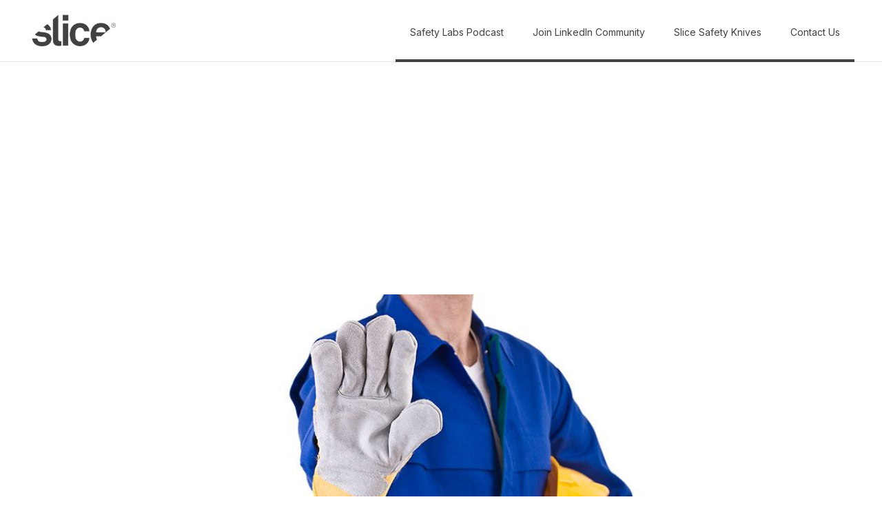

--- FILE ---
content_type: text/html
request_url: https://blog.sliceproducts.com/blog/hand-safety-tips
body_size: 7669
content:
<!DOCTYPE html><!-- Last Published: Wed Jul 09 2025 06:59:40 GMT+0000 (Coordinated Universal Time) --><html data-wf-domain="blog.sliceproducts.com" data-wf-page="63a1b781691d24354b949f2e" data-wf-site="63a1b781691d24d41f949f21" data-wf-collection="63a1b781691d2405f1949f39" data-wf-item-slug="hand-safety-tips"><head><meta charset="utf-8"/><title>Slice Blog</title><meta content="width=device-width, initial-scale=1" name="viewport"/><link href="https://cdn.prod.website-files.com/63a1b781691d24d41f949f21/css/blog-sliceproducts.webflow.shared.8074c0929.min.css" rel="stylesheet" type="text/css"/><link href="https://fonts.googleapis.com" rel="preconnect"/><link href="https://fonts.gstatic.com" rel="preconnect" crossorigin="anonymous"/><script src="https://ajax.googleapis.com/ajax/libs/webfont/1.6.26/webfont.js" type="text/javascript"></script><script type="text/javascript">WebFont.load({  google: {    families: ["Tenor Sans:regular","Source Serif Pro:regular,700","Libre Franklin:regular,600","Inter:100,200,300,regular,500,600"]  }});</script><script type="text/javascript">!function(o,c){var n=c.documentElement,t=" w-mod-";n.className+=t+"js",("ontouchstart"in o||o.DocumentTouch&&c instanceof DocumentTouch)&&(n.className+=t+"touch")}(window,document);</script><link href="https://cdn.prod.website-files.com/63a1b781691d24d41f949f21/6453ea9c3b08b62e842d6c82_32x32.png" rel="shortcut icon" type="image/x-icon"/><link href="https://cdn.prod.website-files.com/63a1b781691d24d41f949f21/6453eaa2397c3c8f950a83b4_256x256.png" rel="apple-touch-icon"/><style>
  body {
  -moz-font-feature-settings: "liga" on;
  -moz-osx-font-smoothing: grayscale;
  -webkit-font-smoothing: antialiased;
  font-feature-settings: "liga" on;
  text-rendering: optimizeLegibility;
}
</style>
<script async src="https://pagead2.googlesyndication.com/pagead/js/adsbygoogle.js?client=ca-pub-1335775269991806"
     crossorigin="anonymous"></script>

<!-- Google Tag Manager -->
<script>(function(w,d,s,l,i){w[l]=w[l]||[];w[l].push({'gtm.start':
new Date().getTime(),event:'gtm.js'});var f=d.getElementsByTagName(s)[0],
j=d.createElement(s),dl=l!='dataLayer'?'&l='+l:'';j.async=true;j.src=
'https://www.googletagmanager.com/gtm.js?id='+i+dl;f.parentNode.insertBefore(j,f);
})(window,document,'script','dataLayer','GTM-K798XM');</script>
<!-- End Google Tag Manager --></head><body class="body-2"><div class="w-embed w-iframe"><!-- Google Tag Manager (noscript) -->
<noscript><iframe src="https://www.googletagmanager.com/ns.html?id=GTM-K798XM"
height="0" width="0" style="display:none;visibility:hidden"></iframe></noscript>
<!-- End Google Tag Manager (noscript) --></div><div data-collapse="medium" data-animation="default" data-duration="400" data-easing="ease" data-easing2="ease" role="banner" class="navigation w-nav"><div class="navigation-container"><a href="/" class="logo w-inline-block"><img src="https://cdn.prod.website-files.com/63a1b781691d24d41f949f21/63abf62b5bfef4516d950672_logo_Slice.jpeg" width="130" alt="" class="image-logo"/></a><nav role="navigation" class="nav-menu w-nav-menu"><a href="http://safetylabs.sliceproducts.com/" target="_blank" class="navigation-link w-inline-block"><div class="navigation-link-text">Safety Labs Podcast</div><div class="navigation-hover"></div></a><a href="https://www.linkedin.com/company/sliceinc/posts/" target="_blank" class="navigation-link w-inline-block"><div class="navigation-link-text">Join LinkedIn Community</div><div class="navigation-hover"></div></a><a href="https://www.sliceproducts.com/pages/for-workplace" class="navigation-link w-inline-block"><div class="navigation-link-text">Slice Safety Knives</div><div class="navigation-hover"></div></a><a href="https://www.sliceproducts.com/pages/contact-us" target="_blank" class="navigation-link w-inline-block"><div class="navigation-link-text">Contact Us</div><div class="navigation-hover"></div></a></nav><div class="menu-button w-nav-button"><div class="icon-2 w-icon-nav-menu"></div></div></div></div><div class="title-section"><div data-w-id="c8f0aa1d-e0ec-8d59-bb5a-ab5abae6eecd" style="-webkit-transform:translate3d(0, 30PX, 0) scale3d(1, 1, 1) rotateX(0) rotateY(0) rotateZ(0) skew(0, 0);-moz-transform:translate3d(0, 30PX, 0) scale3d(1, 1, 1) rotateX(0) rotateY(0) rotateZ(0) skew(0, 0);-ms-transform:translate3d(0, 30PX, 0) scale3d(1, 1, 1) rotateX(0) rotateY(0) rotateZ(0) skew(0, 0);transform:translate3d(0, 30PX, 0) scale3d(1, 1, 1) rotateX(0) rotateY(0) rotateZ(0) skew(0, 0);opacity:0" class="container cc-center"><div class="text-container"><a href="/category/safety-tips" class="section-title-text w-inline-block"><div class="post-category-text">Safety Tips</div></a><h1 class="h1">Hand Safety Tips: Sweat the Small Stuff, Stop Big Pains</h1><div class="post-author-text cc-center"><div style="background-image:none" class="author-image-wrapper"></div><a href="/team-members/team-slice" class="post-author">Team Slice</a><div class="date-separator">|</div><div class="date">December 8, 2016</div></div></div></div></div><div class="post-image"><div class="container cc-post-image"><img alt="" src="https://cdn.prod.website-files.com/63a1b781691d242ccc949f38/63bd479857c17373f02f1918_hand-safety-tips.jpg" sizes="(max-width: 479px) 100vw, (max-width: 991px) 698.5px, 700px" srcset="https://cdn.prod.website-files.com/63a1b781691d242ccc949f38/63bd479857c17373f02f1918_hand-safety-tips-p-500.jpg 500w, https://cdn.prod.website-files.com/63a1b781691d242ccc949f38/63bd479857c17373f02f1918_hand-safety-tips.jpg 680w" class="image"/></div></div><aside class="post-content"><div class="rich-text w-richtext"><p>When employees think about hand safety on the work floor, they pay the most attention to big accidents. Losing a finger or getting their hand stuck in a machine does sound awful, but these mishaps are not nearly as common as the small, everyday injuries that can sideline a worker for weeks. In fact, hands are often involved in the <a href="/avoid-these-three-most-common-workplace-injuries">three most common workplace injuries</a>. Use these seven hand safety tips to remind your employees how comparatively minor injuries to the hands from cuts and punctures, falls and repetitive-use issues can add up to lost work time—not to mention frustrations in the rest of their lives.</p><h2>Hand Tool Safety Tips: Push the Common Sense Message</h2><p>Many cuts, lacerations and punctures come not from big machinery but from mishandling simple hand tools or moving too fast between tasks without considering how to stay safe. In addition to providing them with a <a href="/hand-tool-safety-a-handy-see-what-we-did-there-guide">handy guide for hand tool safety</a>, sharing tips like these reminds employees to pay attention to how everyday actions can prevent irritating injuries.</p><h3>1. Wear Proper Gloves, Even While Using Hand Tools</h3><p>Everyone knows this, and you&#x27;d think by now they&#x27;d all remember. But, <a href="https://www.osha.gov/pls/oshaweb/owadisp.show_document?p_table=PREAMBLES&amp;p_id=1021" target="_blank">according to OSHA</a>, 70 percent of people who had hand injuries weren&#x27;t wearing gloves, which means the message bears repeating. For instance, some employees may find gloves cumbersome while using hand tools. The right gloves allow for dexterity and solve their handling needs.</p><h3>2. Use the Right Tools the Right Way</h3><p>Box cutters, for example, are notorious for cutting hands when people leave the blades open or extend them too far. Likewise, screwdrivers make terrible box cutters. Encourage employees to choose safety over what they might deem as efficiency, because nobody is efficient from the emergency room. These <a href="https://www.osha.gov/Publications/osha3080.html" target="_blank">OSHA hand safety tips</a> include guidelines for using tools correctly and choosing the right one for the work at hand (get it?).</p><h3>3. Clean Up Correctly</h3><p>Maybe it stems from brushing away eraser shavings in school, but many of us use our bare hands to sweep away dust, shavings and other debris. Make sure employees use a broom or sweeper to get rid of detritus in their work area. This avoids cuts and splinters that can lead to infection.</p><h2>Catch Me, I&#x27;m Falling</h2><figure class="w-richtext-align-center w-richtext-figure-type-image"><div><img src="https://cdn.prod.website-files.com/63a1b781691d242ccc949f38/63bd483baf8fa129d3ab4276_hand-safety-tips-sweat-the-small-stuff-stop-big-pains.jpeg" alt="hand-safety-tips-sweat-the-small-stuff-stop-big-pains.jpg" loading="lazy"/></div></figure><p>Usually, we associate slips and falls with spinal injuries, back pain or broken bones. But falling incorrectly can lead to sprained wrists and other complications that make working with the hands difficult. These hand safety tips extend to safeguarding against shoulder and other arm injuries, too.</p><h3>4. Learn How to Fall</h3><p>Trips and falls tend to propel people forward. Natural instinct tries to break a fall like that with the hands, which can harm wrists and tear a rotator cuff in the process. Just like when we were younger and learned to roll through a fall, sometimes employees need a safe way to learn to fall down. Consider bringing in a doctor or physical therapist to train your employees in safe falls. This practice triggers natural muscle memory so that future tumbles protect delicate hands.</p><h3>5. Avoid Slips and Falls</h3><p>The best way to stop falling-related injuries is to prevent falling in the first place. This requires vigilance from employees, from how they maintain their work spaces to the attention they pay to their surroundings on the floor. Frequent check-ins from supervisors can help. Staff holding each other accountable is even better, thanks to the power of peer influence. Videos jump-start such conversations. This teaser for a long-format video about general workplace trips, slips and falls offers one of hundreds of options for you to purchase media for your safety collection.</p><figure style="padding-bottom:33.75%" class="w-richtext-align-center w-richtext-figure-type-video"><div><iframe src="//www.youtube.com/embed/0aeQNL8Y4yA" allowfullscreen="allowfullscreen" frameborder="0"></iframe></div></figure><p> </p><h2>Play It Again, Sam: Repetitive Use Injuries</h2><p>Although some people relate repetitive stress issues to office work, line workers are also susceptible to repetitive-use or cumulative-trauma injuries. Carpal tunnel syndrome and Raynaud&#x27;s syndrome are two common hand issues that arise from repeating the same motions over and over throughout the day. This <a href="http://www.ct.gov/dph/lib/dph/environmental_health/eoha/pdf/manufacturing_ctds_fact_sheet.pdf" target="_blank">primer about cumulative trauma in manufacturing</a> explains the various safety risks in more detail, but here are a few hand safety tips that focus on avoiding the everyday actions that trigger repetitive-use pain.</p><h3>6. Take a Break</h3><p>Everyone wants to do a good job, and output is always important. But employees need frequent rest moments to stretch and bend in different directions. Work with managers to develop a way for workers to pause and take care of their bodies without affecting down-line activities too much.</p><h3>7. Location, Location, Location</h3><p>Each workstation needs its own ergonomic layout that is effective for the height, weight and flexibility of the person using it. The placement of tools and levers for a six-foot-tall, burly man, for example, would mean lots of extra reaching and odd angles for a slender, five-foot-six guy. Similarly, asking that burly man to maneuver effectively in a tight space that a smaller person occupies on another shift is a surefire way for him to develop hand, neck and back troubles. Work with a human factors expert to customize your work spaces.</p><p>Once you prompt employees with these little hand safety tips, most remember to pay attention to the details that keep them safe. Keep reminding them. Their future, and the company&#x27;s, is in their hands.</p><p>‍</p></div><div class="post-content-wrapper"></div><div class="w-embed w-iframe"><!-- Google Tag Manager (noscript) -->
<noscript><iframe src="https://www.googletagmanager.com/ns.html?id=GTM-K798XM"
height="0" width="0" style="display:none;visibility:hidden"></iframe></noscript>
<!-- End Google Tag Manager (noscript) --></div></aside><div class="separator"><div class="separator-container"><div class="line-color"></div></div></div><div class="latest-posts"><div class="container"><div class="section-title-text">Latest POSTS</div><div class="posts-wrapper"><div class="posts-collection-list-wrapper w-dyn-list"><div role="list" class="posts-collection-list w-dyn-items w-row"><div role="listitem" class="_2-collection-item w-dyn-item w-col w-col-6"><a href="/blog/power-of-listening-in-safety" class="posts-image w-inline-block"><img alt="Power of Safety" src="https://cdn.prod.website-files.com/63a1b781691d242ccc949f38/63aad109b59544021f6cee29_The%2520Power%2520of%2520Listening%2520in%2520Safety.webp" sizes="(max-width: 479px) 100vw, (max-width: 767px) 92vw, 46vw" srcset="https://cdn.prod.website-files.com/63a1b781691d242ccc949f38/63aad109b59544021f6cee29_The%2520Power%2520of%2520Listening%2520in%2520Safety-p-500.webp 500w, https://cdn.prod.website-files.com/63a1b781691d242ccc949f38/63aad109b59544021f6cee29_The%2520Power%2520of%2520Listening%2520in%2520Safety-p-800.webp 800w, https://cdn.prod.website-files.com/63a1b781691d242ccc949f38/63aad109b59544021f6cee29_The%2520Power%2520of%2520Listening%2520in%2520Safety.webp 1020w"/></a><div class="post-info-text"><a href="/category/safety-tips" class="category-link">Safety Tips</a><a href="/blog/power-of-listening-in-safety" class="post-title w-inline-block"><h2 class="h3">The Power of Listening in Safety</h2></a><div class="post-author-text cc-small-thumbnail"><div class="post-author cc-top-margin">By</div><a href="/team-members/team-slice" class="post-author">Team Slice</a></div></div></div><div role="listitem" class="_2-collection-item w-dyn-item w-col w-col-6"><a href="/blog/short-safety-talks" class="posts-image w-inline-block"><img alt="Power of Safety" src="https://cdn.prod.website-files.com/63a1b781691d242ccc949f38/63aae38f90b0ca358ee4a651_Short_Safety_Talks.webp" sizes="(max-width: 479px) 100vw, (max-width: 767px) 92vw, 46vw" srcset="https://cdn.prod.website-files.com/63a1b781691d242ccc949f38/63aae38f90b0ca358ee4a651_Short_Safety_Talks-p-500.webp 500w, https://cdn.prod.website-files.com/63a1b781691d242ccc949f38/63aae38f90b0ca358ee4a651_Short_Safety_Talks-p-800.webp 800w, https://cdn.prod.website-files.com/63a1b781691d242ccc949f38/63aae38f90b0ca358ee4a651_Short_Safety_Talks.webp 1020w"/></a><div class="post-info-text"><a href="/category/safety-tips" class="category-link">Safety Tips</a><a href="/blog/short-safety-talks" class="post-title w-inline-block"><h2 class="h3">Short Safety Talks: Tips and Ideas to Improve Your Presentations</h2></a><div class="post-author-text cc-small-thumbnail"><div class="post-author cc-top-margin">By</div><a href="/team-members/team-slice" class="post-author">Team Slice</a></div></div></div></div></div></div></div></div><div class="footer"><div class="container-footer"><div class="footer-newsletter"><div class="footer-title-text">Subscribe to Blog</div><div class="form-block w-form"><form id="email-form" name="email-form" data-name="Email Form" method="get" class="form" data-wf-page-id="63a1b781691d24354b949f2e" data-wf-element-id="190e697a-0bc0-0823-8fe0-3b7d324eaad1"><input class="text-field w-input" maxlength="256" name="Email-3" data-name="Email 3" placeholder="Email address" type="email" id="Email-3" required=""/><input type="submit" data-wait="Please wait..." class="submit-button w-button" value="Subscribe"/></form><div class="w-form-done"><div>Thank you! Your submission has been received!</div></div><div class="w-form-fail"><div>Oops! Something went wrong while submitting the form.</div></div></div></div><div class="separator-footer"></div><div class="top-section"><div class="div-block-2"><div class="footer-title-text-podcast">Listen to Latest Episode of Safety Labs Podcast</div><div class="html-embed-2 w-embed w-iframe"><iframe width="100%" height="180" frameborder="no" scrolling="no" seamless src="https://share.transistor.fm/e/safety-labs-by-slice/latest"></iframe></div></div></div><div class="separator-footer"></div><div class="container"><div class="bottom"><div class="bottom-1"><div data-delay="0" data-hover="false" class="dropdown w-dropdown"><div class="dropdown-toggle w-dropdown-toggle"><div class="icon w-icon-dropdown-toggle"></div><div>Category</div></div><nav class="dropdown-list w-dropdown-list"><div class="w-dyn-list"><div role="list" class="w-dyn-items"><div role="listitem" class="dropdown-link w-dyn-item"><a href="/category/hand-safety" class="dropdown-link-text">Hand Safety</a></div><div role="listitem" class="dropdown-link w-dyn-item"><a href="/category/safety-training" class="dropdown-link-text">Safety Training</a></div><div role="listitem" class="dropdown-link w-dyn-item"><a href="/category/warehouse-safety" class="dropdown-link-text">Warehouse Safety</a></div><div role="listitem" class="dropdown-link w-dyn-item"><a href="/category/workplace-risk" class="dropdown-link-text">Workplace Risk</a></div><div role="listitem" class="dropdown-link w-dyn-item"><a href="/category/ppe" class="dropdown-link-text">PPE</a></div><div role="listitem" class="dropdown-link w-dyn-item"><a href="/category/safety-regulations" class="dropdown-link-text">Safety Regulations</a></div><div role="listitem" class="dropdown-link w-dyn-item"><a href="/category/safety-culture" class="dropdown-link-text">Safety Culture</a></div><div role="listitem" class="dropdown-link w-dyn-item"><a href="/category/safety-tools-and-equipment" class="dropdown-link-text">Safety Tools and Equipment</a></div><div role="listitem" class="dropdown-link w-dyn-item"><a href="/category/safety-tips" class="dropdown-link-text">Safety Tips</a></div></div></div></nav></div><div class="footer-categories"><div class="footer-title-text">Blog Categories</div><div class="footer-links-container cc-categories"><div class="w-dyn-list"><div role="list" class="collection-list w-dyn-items"><div role="listitem" class="footer-collection-item w-dyn-item"><a href="/tags/stencils" class="link-footer">Stencils</a></div><div role="listitem" class="footer-collection-item w-dyn-item"><a href="/tags/crafting-with-kids" class="link-footer">Crafting with Kids</a></div><div role="listitem" class="footer-collection-item w-dyn-item"><a href="/tags/slice-at-school" class="link-footer">Slice at School</a></div><div role="listitem" class="footer-collection-item w-dyn-item"><a href="/tags/household" class="link-footer">Household</a></div><div role="listitem" class="footer-collection-item w-dyn-item"><a href="/tags/scratchboard-art" class="link-footer">Scratchboard Art</a></div><div role="listitem" class="footer-collection-item w-dyn-item"><a href="/tags/scrapbooking" class="link-footer">Scrapbooking</a></div><div role="listitem" class="footer-collection-item w-dyn-item"><a href="/tags/buzz-and-reviews" class="link-footer">Buzz and Reviews</a></div><div role="listitem" class="footer-collection-item w-dyn-item"><a href="/tags/craft-tools" class="link-footer">Craft Tools</a></div><div role="listitem" class="footer-collection-item w-dyn-item"><a href="/tags/paper-crafts" class="link-footer">Paper Crafts</a></div><div role="listitem" class="footer-collection-item w-dyn-item"><a href="/tags/laboratory-safety" class="link-footer">Laboratory Safety</a></div><div role="listitem" class="footer-collection-item w-dyn-item"><a href="/tags/ergonomics" class="link-footer">Ergonomics</a></div><div role="listitem" class="footer-collection-item w-dyn-item"><a href="/tags/safety-regulations" class="link-footer">Safety Regulations</a></div><div role="listitem" class="footer-collection-item w-dyn-item"><a href="/tags/hand-safety" class="link-footer">Hand Safety</a></div><div role="listitem" class="footer-collection-item w-dyn-item"><a href="/tags/workplace-risk" class="link-footer">Workplace Risk</a></div><div role="listitem" class="footer-collection-item w-dyn-item"><a href="/tags/safety-tools-and-equipment" class="link-footer">Safety Tools and Equipment</a></div><div role="listitem" class="footer-collection-item w-dyn-item"><a href="/tags/ppe" class="link-footer">PPE</a></div><div role="listitem" class="footer-collection-item w-dyn-item"><a href="/tags/warehouse-safety" class="link-footer">Warehouse Safety</a></div><div role="listitem" class="footer-collection-item w-dyn-item"><a href="/tags/safety-culture" class="link-footer">Safety Culture</a></div><div role="listitem" class="footer-collection-item w-dyn-item"><a href="/tags/safety-training" class="link-footer">Safety Training </a></div><div role="listitem" class="footer-collection-item w-dyn-item"><a href="/tags/safety-tips" class="link-footer">Safety Tips</a></div><div role="listitem" class="footer-collection-item w-dyn-item"><a href="/tags/featured" class="link-footer">Featured</a></div></div></div></div></div></div></div></div><div class="separator-footer"></div><div class="container"><div class="bottom"><div class="bottom-2"><div class="footer-links-container"><div class="footer-links"><div class="footer-title-text">Resources</div><div class="footer-links-inner"><a href="/box-cutter-safety-101" class="nav-link white">Poster: Box Cutter Safety 101</a><a href="/the-top-3-things-to-reduce-cut-injuries" class="nav-link white">The Top 3 Things to Reduce Cut Injuries</a><a href="/safety-moment" class="nav-link white">Pro Tips For Powerful Safety Moments</a><a href="/hand-safety-toolbox-talk" class="nav-link white">Download: Hand Safety Toolbox Talk</a></div></div><div class="footer-links"><div class="footer-title-text">Information</div><div class="footer-links-inner"><a href="https://www.sliceproducts.com/pages/about" class="nav-link white">About Slice</a><a href="https://www.sliceproducts.com/pages/contact-us" class="nav-link white">Contact Us</a></div></div><div class="footer-links"><div class="footer-title-text">follow us</div><div class="footer-links-inner"><a href="https://www.linkedin.com/company/sliceinc/" target="_blank" class="nav-link white">LinkedIn</a><a href="https://www.tiktok.com/@safetylabs" target="_blank" class="nav-link white">TikTok</a></div></div></div></div></div></div><div class="container"><div class="footer-logo"><a href="https://www.sliceproducts.com/" target="_blank" class="logo cc-footer w-inline-block"><img src="https://cdn.prod.website-files.com/63a1b781691d24d41f949f21/6401e4f428960a2ac9e3e87f_slicewhite_90x.webp" width="100" alt="" class="image-logo"/></a></div></div><div class="container"><div class="footer-legal-block"><a href="https://www.sliceproducts.com/pages/privacy-policy" target="_blank" class="footer-legal-link w-inline-block">Privacy Policy</a><a href="https://www.sliceproducts.com/pages/terms-of-service" target="_blank" class="footer-legal-link w-inline-block">Terms of Service</a></div><div class="footer-copyright">© 2023 Slice. U.S. &amp; foreign patents &amp; patents pending.</div></div></div></div><script src="https://d3e54v103j8qbb.cloudfront.net/js/jquery-3.5.1.min.dc5e7f18c8.js?site=63a1b781691d24d41f949f21" type="text/javascript" integrity="sha256-9/aliU8dGd2tb6OSsuzixeV4y/faTqgFtohetphbbj0=" crossorigin="anonymous"></script><script src="https://cdn.prod.website-files.com/63a1b781691d24d41f949f21/js/webflow.schunk.36b8fb49256177c8.js" type="text/javascript"></script><script src="https://cdn.prod.website-files.com/63a1b781691d24d41f949f21/js/webflow.238a293f.07a69fee9b28e2ea.js" type="text/javascript"></script></body></html>

--- FILE ---
content_type: text/html; charset=utf-8
request_url: https://www.google.com/recaptcha/api2/aframe
body_size: 265
content:
<!DOCTYPE HTML><html><head><meta http-equiv="content-type" content="text/html; charset=UTF-8"></head><body><script nonce="6Iuel-CF_mM3nH90si3JFA">/** Anti-fraud and anti-abuse applications only. See google.com/recaptcha */ try{var clients={'sodar':'https://pagead2.googlesyndication.com/pagead/sodar?'};window.addEventListener("message",function(a){try{if(a.source===window.parent){var b=JSON.parse(a.data);var c=clients[b['id']];if(c){var d=document.createElement('img');d.src=c+b['params']+'&rc='+(localStorage.getItem("rc::a")?sessionStorage.getItem("rc::b"):"");window.document.body.appendChild(d);sessionStorage.setItem("rc::e",parseInt(sessionStorage.getItem("rc::e")||0)+1);localStorage.setItem("rc::h",'1768364257200');}}}catch(b){}});window.parent.postMessage("_grecaptcha_ready", "*");}catch(b){}</script></body></html>

--- FILE ---
content_type: text/css
request_url: https://cdn.prod.website-files.com/63a1b781691d24d41f949f21/css/blog-sliceproducts.webflow.shared.8074c0929.min.css
body_size: 12853
content:
html{-webkit-text-size-adjust:100%;-ms-text-size-adjust:100%;font-family:sans-serif}body{margin:0}article,aside,details,figcaption,figure,footer,header,hgroup,main,menu,nav,section,summary{display:block}audio,canvas,progress,video{vertical-align:baseline;display:inline-block}audio:not([controls]){height:0;display:none}[hidden],template{display:none}a{background-color:#0000}a:active,a:hover{outline:0}abbr[title]{border-bottom:1px dotted}b,strong{font-weight:700}dfn{font-style:italic}h1{margin:.67em 0;font-size:2em}mark{color:#000;background:#ff0}small{font-size:80%}sub,sup{vertical-align:baseline;font-size:75%;line-height:0;position:relative}sup{top:-.5em}sub{bottom:-.25em}img{border:0}svg:not(:root){overflow:hidden}hr{box-sizing:content-box;height:0}pre{overflow:auto}code,kbd,pre,samp{font-family:monospace;font-size:1em}button,input,optgroup,select,textarea{color:inherit;font:inherit;margin:0}button{overflow:visible}button,select{text-transform:none}button,html input[type=button],input[type=reset]{-webkit-appearance:button;cursor:pointer}button[disabled],html input[disabled]{cursor:default}button::-moz-focus-inner,input::-moz-focus-inner{border:0;padding:0}input{line-height:normal}input[type=checkbox],input[type=radio]{box-sizing:border-box;padding:0}input[type=number]::-webkit-inner-spin-button,input[type=number]::-webkit-outer-spin-button{height:auto}input[type=search]{-webkit-appearance:none}input[type=search]::-webkit-search-cancel-button,input[type=search]::-webkit-search-decoration{-webkit-appearance:none}legend{border:0;padding:0}textarea{overflow:auto}optgroup{font-weight:700}table{border-collapse:collapse;border-spacing:0}td,th{padding:0}@font-face{font-family:webflow-icons;src:url([data-uri])format("truetype");font-weight:400;font-style:normal}[class^=w-icon-],[class*=\ w-icon-]{speak:none;font-variant:normal;text-transform:none;-webkit-font-smoothing:antialiased;-moz-osx-font-smoothing:grayscale;font-style:normal;font-weight:400;line-height:1;font-family:webflow-icons!important}.w-icon-slider-right:before{content:""}.w-icon-slider-left:before{content:""}.w-icon-nav-menu:before{content:""}.w-icon-arrow-down:before,.w-icon-dropdown-toggle:before{content:""}.w-icon-file-upload-remove:before{content:""}.w-icon-file-upload-icon:before{content:""}*{box-sizing:border-box}html{height:100%}body{color:#333;background-color:#fff;min-height:100%;margin:0;font-family:Arial,sans-serif;font-size:14px;line-height:20px}img{vertical-align:middle;max-width:100%;display:inline-block}html.w-mod-touch *{background-attachment:scroll!important}.w-block{display:block}.w-inline-block{max-width:100%;display:inline-block}.w-clearfix:before,.w-clearfix:after{content:" ";grid-area:1/1/2/2;display:table}.w-clearfix:after{clear:both}.w-hidden{display:none}.w-button{color:#fff;line-height:inherit;cursor:pointer;background-color:#3898ec;border:0;border-radius:0;padding:9px 15px;text-decoration:none;display:inline-block}input.w-button{-webkit-appearance:button}html[data-w-dynpage] [data-w-cloak]{color:#0000!important}.w-code-block{margin:unset}pre.w-code-block code{all:inherit}.w-optimization{display:contents}.w-webflow-badge,.w-webflow-badge>img{box-sizing:unset;width:unset;height:unset;max-height:unset;max-width:unset;min-height:unset;min-width:unset;margin:unset;padding:unset;float:unset;clear:unset;border:unset;border-radius:unset;background:unset;background-image:unset;background-position:unset;background-size:unset;background-repeat:unset;background-origin:unset;background-clip:unset;background-attachment:unset;background-color:unset;box-shadow:unset;transform:unset;direction:unset;font-family:unset;font-weight:unset;color:unset;font-size:unset;line-height:unset;font-style:unset;font-variant:unset;text-align:unset;letter-spacing:unset;-webkit-text-decoration:unset;text-decoration:unset;text-indent:unset;text-transform:unset;list-style-type:unset;text-shadow:unset;vertical-align:unset;cursor:unset;white-space:unset;word-break:unset;word-spacing:unset;word-wrap:unset;transition:unset}.w-webflow-badge{white-space:nowrap;cursor:pointer;box-shadow:0 0 0 1px #0000001a,0 1px 3px #0000001a;visibility:visible!important;opacity:1!important;z-index:2147483647!important;color:#aaadb0!important;overflow:unset!important;background-color:#fff!important;border-radius:3px!important;width:auto!important;height:auto!important;margin:0!important;padding:6px!important;font-size:12px!important;line-height:14px!important;text-decoration:none!important;display:inline-block!important;position:fixed!important;inset:auto 12px 12px auto!important;transform:none!important}.w-webflow-badge>img{position:unset;visibility:unset!important;opacity:1!important;vertical-align:middle!important;display:inline-block!important}h1,h2,h3,h4,h5,h6{margin-bottom:10px;font-weight:700}h1{margin-top:20px;font-size:38px;line-height:44px}h2{margin-top:20px;font-size:32px;line-height:36px}h3{margin-top:20px;font-size:24px;line-height:30px}h4{margin-top:10px;font-size:18px;line-height:24px}h5{margin-top:10px;font-size:14px;line-height:20px}h6{margin-top:10px;font-size:12px;line-height:18px}p{margin-top:0;margin-bottom:10px}blockquote{border-left:5px solid #e2e2e2;margin:0 0 10px;padding:10px 20px;font-size:18px;line-height:22px}figure{margin:0 0 10px}figcaption{text-align:center;margin-top:5px}ul,ol{margin-top:0;margin-bottom:10px;padding-left:40px}.w-list-unstyled{padding-left:0;list-style:none}.w-embed:before,.w-embed:after{content:" ";grid-area:1/1/2/2;display:table}.w-embed:after{clear:both}.w-video{width:100%;padding:0;position:relative}.w-video iframe,.w-video object,.w-video embed{border:none;width:100%;height:100%;position:absolute;top:0;left:0}fieldset{border:0;margin:0;padding:0}button,[type=button],[type=reset]{cursor:pointer;-webkit-appearance:button;border:0}.w-form{margin:0 0 15px}.w-form-done{text-align:center;background-color:#ddd;padding:20px;display:none}.w-form-fail{background-color:#ffdede;margin-top:10px;padding:10px;display:none}label{margin-bottom:5px;font-weight:700;display:block}.w-input,.w-select{color:#333;vertical-align:middle;background-color:#fff;border:1px solid #ccc;width:100%;height:38px;margin-bottom:10px;padding:8px 12px;font-size:14px;line-height:1.42857;display:block}.w-input::placeholder,.w-select::placeholder{color:#999}.w-input:focus,.w-select:focus{border-color:#3898ec;outline:0}.w-input[disabled],.w-select[disabled],.w-input[readonly],.w-select[readonly],fieldset[disabled] .w-input,fieldset[disabled] .w-select{cursor:not-allowed}.w-input[disabled]:not(.w-input-disabled),.w-select[disabled]:not(.w-input-disabled),.w-input[readonly],.w-select[readonly],fieldset[disabled]:not(.w-input-disabled) .w-input,fieldset[disabled]:not(.w-input-disabled) .w-select{background-color:#eee}textarea.w-input,textarea.w-select{height:auto}.w-select{background-color:#f3f3f3}.w-select[multiple]{height:auto}.w-form-label{cursor:pointer;margin-bottom:0;font-weight:400;display:inline-block}.w-radio{margin-bottom:5px;padding-left:20px;display:block}.w-radio:before,.w-radio:after{content:" ";grid-area:1/1/2/2;display:table}.w-radio:after{clear:both}.w-radio-input{float:left;margin:3px 0 0 -20px;line-height:normal}.w-file-upload{margin-bottom:10px;display:block}.w-file-upload-input{opacity:0;z-index:-100;width:.1px;height:.1px;position:absolute;overflow:hidden}.w-file-upload-default,.w-file-upload-uploading,.w-file-upload-success{color:#333;display:inline-block}.w-file-upload-error{margin-top:10px;display:block}.w-file-upload-default.w-hidden,.w-file-upload-uploading.w-hidden,.w-file-upload-error.w-hidden,.w-file-upload-success.w-hidden{display:none}.w-file-upload-uploading-btn{cursor:pointer;background-color:#fafafa;border:1px solid #ccc;margin:0;padding:8px 12px;font-size:14px;font-weight:400;display:flex}.w-file-upload-file{background-color:#fafafa;border:1px solid #ccc;flex-grow:1;justify-content:space-between;margin:0;padding:8px 9px 8px 11px;display:flex}.w-file-upload-file-name{font-size:14px;font-weight:400;display:block}.w-file-remove-link{cursor:pointer;width:auto;height:auto;margin-top:3px;margin-left:10px;padding:3px;display:block}.w-icon-file-upload-remove{margin:auto;font-size:10px}.w-file-upload-error-msg{color:#ea384c;padding:2px 0;display:inline-block}.w-file-upload-info{padding:0 12px;line-height:38px;display:inline-block}.w-file-upload-label{cursor:pointer;background-color:#fafafa;border:1px solid #ccc;margin:0;padding:8px 12px;font-size:14px;font-weight:400;display:inline-block}.w-icon-file-upload-icon,.w-icon-file-upload-uploading{width:20px;margin-right:8px;display:inline-block}.w-icon-file-upload-uploading{height:20px}.w-container{max-width:940px;margin-left:auto;margin-right:auto}.w-container:before,.w-container:after{content:" ";grid-area:1/1/2/2;display:table}.w-container:after{clear:both}.w-container .w-row{margin-left:-10px;margin-right:-10px}.w-row:before,.w-row:after{content:" ";grid-area:1/1/2/2;display:table}.w-row:after{clear:both}.w-row .w-row{margin-left:0;margin-right:0}.w-col{float:left;width:100%;min-height:1px;padding-left:10px;padding-right:10px;position:relative}.w-col .w-col{padding-left:0;padding-right:0}.w-col-1{width:8.33333%}.w-col-2{width:16.6667%}.w-col-3{width:25%}.w-col-4{width:33.3333%}.w-col-5{width:41.6667%}.w-col-6{width:50%}.w-col-7{width:58.3333%}.w-col-8{width:66.6667%}.w-col-9{width:75%}.w-col-10{width:83.3333%}.w-col-11{width:91.6667%}.w-col-12{width:100%}.w-hidden-main{display:none!important}@media screen and (max-width:991px){.w-container{max-width:728px}.w-hidden-main{display:inherit!important}.w-hidden-medium{display:none!important}.w-col-medium-1{width:8.33333%}.w-col-medium-2{width:16.6667%}.w-col-medium-3{width:25%}.w-col-medium-4{width:33.3333%}.w-col-medium-5{width:41.6667%}.w-col-medium-6{width:50%}.w-col-medium-7{width:58.3333%}.w-col-medium-8{width:66.6667%}.w-col-medium-9{width:75%}.w-col-medium-10{width:83.3333%}.w-col-medium-11{width:91.6667%}.w-col-medium-12{width:100%}.w-col-stack{width:100%;left:auto;right:auto}}@media screen and (max-width:767px){.w-hidden-main,.w-hidden-medium{display:inherit!important}.w-hidden-small{display:none!important}.w-row,.w-container .w-row{margin-left:0;margin-right:0}.w-col{width:100%;left:auto;right:auto}.w-col-small-1{width:8.33333%}.w-col-small-2{width:16.6667%}.w-col-small-3{width:25%}.w-col-small-4{width:33.3333%}.w-col-small-5{width:41.6667%}.w-col-small-6{width:50%}.w-col-small-7{width:58.3333%}.w-col-small-8{width:66.6667%}.w-col-small-9{width:75%}.w-col-small-10{width:83.3333%}.w-col-small-11{width:91.6667%}.w-col-small-12{width:100%}}@media screen and (max-width:479px){.w-container{max-width:none}.w-hidden-main,.w-hidden-medium,.w-hidden-small{display:inherit!important}.w-hidden-tiny{display:none!important}.w-col{width:100%}.w-col-tiny-1{width:8.33333%}.w-col-tiny-2{width:16.6667%}.w-col-tiny-3{width:25%}.w-col-tiny-4{width:33.3333%}.w-col-tiny-5{width:41.6667%}.w-col-tiny-6{width:50%}.w-col-tiny-7{width:58.3333%}.w-col-tiny-8{width:66.6667%}.w-col-tiny-9{width:75%}.w-col-tiny-10{width:83.3333%}.w-col-tiny-11{width:91.6667%}.w-col-tiny-12{width:100%}}.w-widget{position:relative}.w-widget-map{width:100%;height:400px}.w-widget-map label{width:auto;display:inline}.w-widget-map img{max-width:inherit}.w-widget-map .gm-style-iw{text-align:center}.w-widget-map .gm-style-iw>button{display:none!important}.w-widget-twitter{overflow:hidden}.w-widget-twitter-count-shim{vertical-align:top;text-align:center;background:#fff;border:1px solid #758696;border-radius:3px;width:28px;height:20px;display:inline-block;position:relative}.w-widget-twitter-count-shim *{pointer-events:none;-webkit-user-select:none;user-select:none}.w-widget-twitter-count-shim .w-widget-twitter-count-inner{text-align:center;color:#999;font-family:serif;font-size:15px;line-height:12px;position:relative}.w-widget-twitter-count-shim .w-widget-twitter-count-clear{display:block;position:relative}.w-widget-twitter-count-shim.w--large{width:36px;height:28px}.w-widget-twitter-count-shim.w--large .w-widget-twitter-count-inner{font-size:18px;line-height:18px}.w-widget-twitter-count-shim:not(.w--vertical){margin-left:5px;margin-right:8px}.w-widget-twitter-count-shim:not(.w--vertical).w--large{margin-left:6px}.w-widget-twitter-count-shim:not(.w--vertical):before,.w-widget-twitter-count-shim:not(.w--vertical):after{content:" ";pointer-events:none;border:solid #0000;width:0;height:0;position:absolute;top:50%;left:0}.w-widget-twitter-count-shim:not(.w--vertical):before{border-width:4px;border-color:#75869600 #5d6c7b #75869600 #75869600;margin-top:-4px;margin-left:-9px}.w-widget-twitter-count-shim:not(.w--vertical).w--large:before{border-width:5px;margin-top:-5px;margin-left:-10px}.w-widget-twitter-count-shim:not(.w--vertical):after{border-width:4px;border-color:#fff0 #fff #fff0 #fff0;margin-top:-4px;margin-left:-8px}.w-widget-twitter-count-shim:not(.w--vertical).w--large:after{border-width:5px;margin-top:-5px;margin-left:-9px}.w-widget-twitter-count-shim.w--vertical{width:61px;height:33px;margin-bottom:8px}.w-widget-twitter-count-shim.w--vertical:before,.w-widget-twitter-count-shim.w--vertical:after{content:" ";pointer-events:none;border:solid #0000;width:0;height:0;position:absolute;top:100%;left:50%}.w-widget-twitter-count-shim.w--vertical:before{border-width:5px;border-color:#5d6c7b #75869600 #75869600;margin-left:-5px}.w-widget-twitter-count-shim.w--vertical:after{border-width:4px;border-color:#fff #fff0 #fff0;margin-left:-4px}.w-widget-twitter-count-shim.w--vertical .w-widget-twitter-count-inner{font-size:18px;line-height:22px}.w-widget-twitter-count-shim.w--vertical.w--large{width:76px}.w-background-video{color:#fff;height:500px;position:relative;overflow:hidden}.w-background-video>video{object-fit:cover;z-index:-100;background-position:50%;background-size:cover;width:100%;height:100%;margin:auto;position:absolute;inset:-100%}.w-background-video>video::-webkit-media-controls-start-playback-button{-webkit-appearance:none;display:none!important}.w-background-video--control{background-color:#0000;padding:0;position:absolute;bottom:1em;right:1em}.w-background-video--control>[hidden]{display:none!important}.w-slider{text-align:center;clear:both;-webkit-tap-highlight-color:#0000;tap-highlight-color:#0000;background:#ddd;height:300px;position:relative}.w-slider-mask{z-index:1;white-space:nowrap;height:100%;display:block;position:relative;left:0;right:0;overflow:hidden}.w-slide{vertical-align:top;white-space:normal;text-align:left;width:100%;height:100%;display:inline-block;position:relative}.w-slider-nav{z-index:2;text-align:center;-webkit-tap-highlight-color:#0000;tap-highlight-color:#0000;height:40px;margin:auto;padding-top:10px;position:absolute;inset:auto 0 0}.w-slider-nav.w-round>div{border-radius:100%}.w-slider-nav.w-num>div{font-size:inherit;line-height:inherit;width:auto;height:auto;padding:.2em .5em}.w-slider-nav.w-shadow>div{box-shadow:0 0 3px #3336}.w-slider-nav-invert{color:#fff}.w-slider-nav-invert>div{background-color:#2226}.w-slider-nav-invert>div.w-active{background-color:#222}.w-slider-dot{cursor:pointer;background-color:#fff6;width:1em;height:1em;margin:0 3px .5em;transition:background-color .1s,color .1s;display:inline-block;position:relative}.w-slider-dot.w-active{background-color:#fff}.w-slider-dot:focus{outline:none;box-shadow:0 0 0 2px #fff}.w-slider-dot:focus.w-active{box-shadow:none}.w-slider-arrow-left,.w-slider-arrow-right{cursor:pointer;color:#fff;-webkit-tap-highlight-color:#0000;tap-highlight-color:#0000;-webkit-user-select:none;user-select:none;width:80px;margin:auto;font-size:40px;position:absolute;inset:0;overflow:hidden}.w-slider-arrow-left [class^=w-icon-],.w-slider-arrow-right [class^=w-icon-],.w-slider-arrow-left [class*=\ w-icon-],.w-slider-arrow-right [class*=\ w-icon-]{position:absolute}.w-slider-arrow-left:focus,.w-slider-arrow-right:focus{outline:0}.w-slider-arrow-left{z-index:3;right:auto}.w-slider-arrow-right{z-index:4;left:auto}.w-icon-slider-left,.w-icon-slider-right{width:1em;height:1em;margin:auto;inset:0}.w-slider-aria-label{clip:rect(0 0 0 0);border:0;width:1px;height:1px;margin:-1px;padding:0;position:absolute;overflow:hidden}.w-slider-force-show{display:block!important}.w-dropdown{text-align:left;z-index:900;margin-left:auto;margin-right:auto;display:inline-block;position:relative}.w-dropdown-btn,.w-dropdown-toggle,.w-dropdown-link{vertical-align:top;color:#222;text-align:left;white-space:nowrap;margin-left:auto;margin-right:auto;padding:20px;text-decoration:none;position:relative}.w-dropdown-toggle{-webkit-user-select:none;user-select:none;cursor:pointer;padding-right:40px;display:inline-block}.w-dropdown-toggle:focus{outline:0}.w-icon-dropdown-toggle{width:1em;height:1em;margin:auto 20px auto auto;position:absolute;top:0;bottom:0;right:0}.w-dropdown-list{background:#ddd;min-width:100%;display:none;position:absolute}.w-dropdown-list.w--open{display:block}.w-dropdown-link{color:#222;padding:10px 20px;display:block}.w-dropdown-link.w--current{color:#0082f3}.w-dropdown-link:focus{outline:0}@media screen and (max-width:767px){.w-nav-brand{padding-left:10px}}.w-lightbox-backdrop{cursor:auto;letter-spacing:normal;text-indent:0;text-shadow:none;text-transform:none;visibility:visible;white-space:normal;word-break:normal;word-spacing:normal;word-wrap:normal;color:#fff;text-align:center;z-index:2000;opacity:0;-webkit-user-select:none;-moz-user-select:none;-webkit-tap-highlight-color:transparent;background:#000000e6;outline:0;font-family:Helvetica Neue,Helvetica,Ubuntu,Segoe UI,Verdana,sans-serif;font-size:17px;font-style:normal;font-weight:300;line-height:1.2;list-style:disc;position:fixed;inset:0;-webkit-transform:translate(0)}.w-lightbox-backdrop,.w-lightbox-container{-webkit-overflow-scrolling:touch;height:100%;overflow:auto}.w-lightbox-content{height:100vh;position:relative;overflow:hidden}.w-lightbox-view{opacity:0;width:100vw;height:100vh;position:absolute}.w-lightbox-view:before{content:"";height:100vh}.w-lightbox-group,.w-lightbox-group .w-lightbox-view,.w-lightbox-group .w-lightbox-view:before{height:86vh}.w-lightbox-frame,.w-lightbox-view:before{vertical-align:middle;display:inline-block}.w-lightbox-figure{margin:0;position:relative}.w-lightbox-group .w-lightbox-figure{cursor:pointer}.w-lightbox-img{width:auto;max-width:none;height:auto}.w-lightbox-image{float:none;max-width:100vw;max-height:100vh;display:block}.w-lightbox-group .w-lightbox-image{max-height:86vh}.w-lightbox-caption{text-align:left;text-overflow:ellipsis;white-space:nowrap;background:#0006;padding:.5em 1em;position:absolute;bottom:0;left:0;right:0;overflow:hidden}.w-lightbox-embed{width:100%;height:100%;position:absolute;inset:0}.w-lightbox-control{cursor:pointer;background-position:50%;background-repeat:no-repeat;background-size:24px;width:4em;transition:all .3s;position:absolute;top:0}.w-lightbox-left{background-image:url([data-uri]);display:none;bottom:0;left:0}.w-lightbox-right{background-image:url([data-uri]);display:none;bottom:0;right:0}.w-lightbox-close{background-image:url([data-uri]);background-size:18px;height:2.6em;right:0}.w-lightbox-strip{white-space:nowrap;padding:0 1vh;line-height:0;position:absolute;bottom:0;left:0;right:0;overflow:auto hidden}.w-lightbox-item{box-sizing:content-box;cursor:pointer;width:10vh;padding:2vh 1vh;display:inline-block;-webkit-transform:translate(0,0)}.w-lightbox-active{opacity:.3}.w-lightbox-thumbnail{background:#222;height:10vh;position:relative;overflow:hidden}.w-lightbox-thumbnail-image{position:absolute;top:0;left:0}.w-lightbox-thumbnail .w-lightbox-tall{width:100%;top:50%;transform:translateY(-50%)}.w-lightbox-thumbnail .w-lightbox-wide{height:100%;left:50%;transform:translate(-50%)}.w-lightbox-spinner{box-sizing:border-box;border:5px solid #0006;border-radius:50%;width:40px;height:40px;margin-top:-20px;margin-left:-20px;animation:.8s linear infinite spin;position:absolute;top:50%;left:50%}.w-lightbox-spinner:after{content:"";border:3px solid #0000;border-bottom-color:#fff;border-radius:50%;position:absolute;inset:-4px}.w-lightbox-hide{display:none}.w-lightbox-noscroll{overflow:hidden}@media (min-width:768px){.w-lightbox-content{height:96vh;margin-top:2vh}.w-lightbox-view,.w-lightbox-view:before{height:96vh}.w-lightbox-group,.w-lightbox-group .w-lightbox-view,.w-lightbox-group .w-lightbox-view:before{height:84vh}.w-lightbox-image{max-width:96vw;max-height:96vh}.w-lightbox-group .w-lightbox-image{max-width:82.3vw;max-height:84vh}.w-lightbox-left,.w-lightbox-right{opacity:.5;display:block}.w-lightbox-close{opacity:.8}.w-lightbox-control:hover{opacity:1}}.w-lightbox-inactive,.w-lightbox-inactive:hover{opacity:0}.w-richtext:before,.w-richtext:after{content:" ";grid-area:1/1/2/2;display:table}.w-richtext:after{clear:both}.w-richtext[contenteditable=true]:before,.w-richtext[contenteditable=true]:after{white-space:initial}.w-richtext ol,.w-richtext ul{overflow:hidden}.w-richtext .w-richtext-figure-selected.w-richtext-figure-type-video div:after,.w-richtext .w-richtext-figure-selected[data-rt-type=video] div:after,.w-richtext .w-richtext-figure-selected.w-richtext-figure-type-image div,.w-richtext .w-richtext-figure-selected[data-rt-type=image] div{outline:2px solid #2895f7}.w-richtext figure.w-richtext-figure-type-video>div:after,.w-richtext figure[data-rt-type=video]>div:after{content:"";display:none;position:absolute;inset:0}.w-richtext figure{max-width:60%;position:relative}.w-richtext figure>div:before{cursor:default!important}.w-richtext figure img{width:100%}.w-richtext figure figcaption.w-richtext-figcaption-placeholder{opacity:.6}.w-richtext figure div{color:#0000;font-size:0}.w-richtext figure.w-richtext-figure-type-image,.w-richtext figure[data-rt-type=image]{display:table}.w-richtext figure.w-richtext-figure-type-image>div,.w-richtext figure[data-rt-type=image]>div{display:inline-block}.w-richtext figure.w-richtext-figure-type-image>figcaption,.w-richtext figure[data-rt-type=image]>figcaption{caption-side:bottom;display:table-caption}.w-richtext figure.w-richtext-figure-type-video,.w-richtext figure[data-rt-type=video]{width:60%;height:0}.w-richtext figure.w-richtext-figure-type-video iframe,.w-richtext figure[data-rt-type=video] iframe{width:100%;height:100%;position:absolute;top:0;left:0}.w-richtext figure.w-richtext-figure-type-video>div,.w-richtext figure[data-rt-type=video]>div{width:100%}.w-richtext figure.w-richtext-align-center{clear:both;margin-left:auto;margin-right:auto}.w-richtext figure.w-richtext-align-center.w-richtext-figure-type-image>div,.w-richtext figure.w-richtext-align-center[data-rt-type=image]>div{max-width:100%}.w-richtext figure.w-richtext-align-normal{clear:both}.w-richtext figure.w-richtext-align-fullwidth{text-align:center;clear:both;width:100%;max-width:100%;margin-left:auto;margin-right:auto;display:block}.w-richtext figure.w-richtext-align-fullwidth>div{padding-bottom:inherit;display:inline-block}.w-richtext figure.w-richtext-align-fullwidth>figcaption{display:block}.w-richtext figure.w-richtext-align-floatleft{float:left;clear:none;margin-right:15px}.w-richtext figure.w-richtext-align-floatright{float:right;clear:none;margin-left:15px}.w-nav{z-index:1000;background:#ddd;position:relative}.w-nav:before,.w-nav:after{content:" ";grid-area:1/1/2/2;display:table}.w-nav:after{clear:both}.w-nav-brand{float:left;color:#333;text-decoration:none;position:relative}.w-nav-link{vertical-align:top;color:#222;text-align:left;margin-left:auto;margin-right:auto;padding:20px;text-decoration:none;display:inline-block;position:relative}.w-nav-link.w--current{color:#0082f3}.w-nav-menu{float:right;position:relative}[data-nav-menu-open]{text-align:center;background:#c8c8c8;min-width:200px;position:absolute;top:100%;left:0;right:0;overflow:visible;display:block!important}.w--nav-link-open{display:block;position:relative}.w-nav-overlay{width:100%;display:none;position:absolute;top:100%;left:0;right:0;overflow:hidden}.w-nav-overlay [data-nav-menu-open]{top:0}.w-nav[data-animation=over-left] .w-nav-overlay{width:auto}.w-nav[data-animation=over-left] .w-nav-overlay,.w-nav[data-animation=over-left] [data-nav-menu-open]{z-index:1;top:0;right:auto}.w-nav[data-animation=over-right] .w-nav-overlay{width:auto}.w-nav[data-animation=over-right] .w-nav-overlay,.w-nav[data-animation=over-right] [data-nav-menu-open]{z-index:1;top:0;left:auto}.w-nav-button{float:right;cursor:pointer;-webkit-tap-highlight-color:#0000;tap-highlight-color:#0000;-webkit-user-select:none;user-select:none;padding:18px;font-size:24px;display:none;position:relative}.w-nav-button:focus{outline:0}.w-nav-button.w--open{color:#fff;background-color:#c8c8c8}.w-nav[data-collapse=all] .w-nav-menu{display:none}.w-nav[data-collapse=all] .w-nav-button,.w--nav-dropdown-open,.w--nav-dropdown-toggle-open{display:block}.w--nav-dropdown-list-open{position:static}@media screen and (max-width:991px){.w-nav[data-collapse=medium] .w-nav-menu{display:none}.w-nav[data-collapse=medium] .w-nav-button{display:block}}@media screen and (max-width:767px){.w-nav[data-collapse=small] .w-nav-menu{display:none}.w-nav[data-collapse=small] .w-nav-button{display:block}.w-nav-brand{padding-left:10px}}@media screen and (max-width:479px){.w-nav[data-collapse=tiny] .w-nav-menu{display:none}.w-nav[data-collapse=tiny] .w-nav-button{display:block}}.w-tabs{position:relative}.w-tabs:before,.w-tabs:after{content:" ";grid-area:1/1/2/2;display:table}.w-tabs:after{clear:both}.w-tab-menu{position:relative}.w-tab-link{vertical-align:top;text-align:left;cursor:pointer;color:#222;background-color:#ddd;padding:9px 30px;text-decoration:none;display:inline-block;position:relative}.w-tab-link.w--current{background-color:#c8c8c8}.w-tab-link:focus{outline:0}.w-tab-content{display:block;position:relative;overflow:hidden}.w-tab-pane{display:none;position:relative}.w--tab-active{display:block}@media screen and (max-width:479px){.w-tab-link{display:block}}.w-ix-emptyfix:after{content:""}@keyframes spin{0%{transform:rotate(0)}to{transform:rotate(360deg)}}.w-dyn-empty{background-color:#ddd;padding:10px}.w-dyn-hide,.w-dyn-bind-empty,.w-condition-invisible{display:none!important}.wf-layout-layout{display:grid}:root{--primary:#414143;--orange:#f36d25;--white:white;--secondary:#666;--dark-grey:#999;--black:black;--gainsboro:#e6e6e6}.w-pagination-wrapper{flex-wrap:wrap;justify-content:center;display:flex}.w-pagination-previous{color:#333;background-color:#fafafa;border:1px solid #ccc;border-radius:2px;margin-left:10px;margin-right:10px;padding:9px 20px;font-size:14px;display:block}.w-pagination-previous-icon{margin-right:4px}.w-pagination-next{color:#333;background-color:#fafafa;border:1px solid #ccc;border-radius:2px;margin-left:10px;margin-right:10px;padding:9px 20px;font-size:14px;display:block}body{color:var(--primary);font-family:Inter,sans-serif;font-size:14px;line-height:20px}h1{text-transform:uppercase;margin-top:20px;margin-bottom:10px;font-size:38px;font-weight:300;line-height:44px}h2{color:var(--primary);text-transform:uppercase;margin-top:20px;margin-bottom:20px;font-family:Inter,sans-serif;font-size:35px;font-weight:300;line-height:36px}h3{color:var(--primary);text-transform:uppercase;margin-top:20px;margin-bottom:20px;font-family:Inter,sans-serif;font-size:20px;font-weight:300;line-height:24px}h4{text-transform:uppercase;margin-top:10px;margin-bottom:10px;font-size:18px;font-weight:300;line-height:24px}h5{text-transform:uppercase;margin-top:10px;margin-bottom:10px;font-size:16px;font-weight:300;line-height:20px}h6{text-transform:uppercase;margin-top:10px;margin-bottom:10px;font-size:15px;font-weight:300;line-height:18px}p{color:var(--primary);margin-top:15px;margin-bottom:15px;font-family:Inter,sans-serif;font-size:18px;font-weight:300;line-height:30px}a{color:var(--orange);text-decoration:none;position:static}a:hover{text-decoration:underline}a:active{font-weight:500}ul{color:var(--primary);font-family:Inter,sans-serif;font-size:18px;font-weight:300;line-height:30px}ol{color:#000;font-family:Source Serif Pro,sans-serif;font-size:18px;font-weight:400;line-height:30px}li{margin-top:10px;margin-bottom:10px;padding-left:10px;font-weight:300}img{max-width:100%;margin-top:0;margin-bottom:0;display:inline-block}blockquote{color:#000;border-style:solid none none;border-top-width:2px;border-top-color:#000;border-left-width:5px;border-left-color:#e2e2e2;margin-top:40px;margin-bottom:30px;padding-top:30px;padding-left:0;padding-right:0;font-family:Source Serif Pro,sans-serif;font-size:24px;font-weight:700;line-height:36px}figure{margin-bottom:10px}figcaption{color:#666;text-align:left;margin-top:5px;margin-bottom:30px;font-family:Libre Franklin,sans-serif;font-size:12px;font-weight:400;line-height:18px}.navigation-container{justify-content:space-between;align-items:center;width:100%;max-width:1200px;display:flex}.navigation{background-color:#fff;border-bottom:1px solid #e6e6e6;justify-content:center;align-items:center;height:90px;padding-left:30px;padding-right:30px;display:flex;position:fixed;top:0;left:0;right:0}.image-logo{margin-top:0;margin-bottom:0}.nav-link{color:#000;margin-right:30px;font-family:Libre Franklin,sans-serif;font-size:14px;font-weight:600;line-height:24px;text-decoration:none}.nav-link.white{color:#fff;margin-top:5px;margin-bottom:5px;font-family:Inter,sans-serif;font-weight:300}.container{flex-wrap:wrap;place-content:center;align-items:flex-start;width:100%;max-width:1200px}.container.cc-center{text-align:left;flex-wrap:nowrap;justify-content:flex-start;align-items:center;display:flex}.container.cc-post-image{max-width:1400px;display:flex}.paragraph{color:#000;margin-top:20px;margin-bottom:20px;font-family:Source Serif Pro,sans-serif;font-size:18px;line-height:30px}.paragraph.cc-contact-text{margin-bottom:50px}.footer{background-color:#666;flex-flow:row;justify-content:center;align-items:center;padding:90px 30px;display:flex}.top-section{flex:1;justify-content:center;align-items:flex-end;display:flex}.footer-title-text{color:var(--white);text-align:left;letter-spacing:1px;text-transform:uppercase;font-family:Inter,sans-serif;font-size:17px;font-weight:400;line-height:12px}.footer-links{flex-flow:column;flex:none;align-content:flex-start;align-items:flex-start;width:25%;margin-top:15px;display:flex}.footer-links-container{justify-content:flex-start;margin-top:20px;display:flex}.footer-links-container.cc-categories{display:block}.footer-categories{width:75%;font-weight:400}.footer-newsletter{width:25%}.bottom-1{text-align:left;flex-wrap:nowrap;flex:1;place-content:flex-start space-between;display:flex}.bottom-2{flex:1;width:75%;margin-top:40px}.bottom{width:100%}.separator-color{background-color:#e6e6e6;max-width:1290px;height:1px}.separator-color.footer-line{-webkit-text-fill-color:inherit;object-fit:fill;background-color:#0000;background-clip:border-box;border:1px #0000;border-radius:0;font-weight:400}.text-field{color:var(--secondary);height:48px;margin-bottom:0;padding-left:15px;padding-right:15px;font-family:Inter,sans-serif;font-size:14px;line-height:24px}.submit-button{background-color:var(--orange);color:#fff;text-align:center;letter-spacing:1px;text-transform:uppercase;width:100px;height:48px;font-family:Inter,sans-serif;font-size:12px;font-weight:400;line-height:12px}.form{align-items:flex-end;display:flex}.form-block{margin-top:20px}.posts-wrapper{flex-wrap:wrap;justify-content:center;align-items:center;display:flex}.posts-wrapper.cc-top-post{justify-content:space-between}.top-post{justify-content:center;align-items:center;padding:150px 30px 60px;display:flex}.navigation-link{color:var(--primary);align-content:space-between;height:90px;padding:34px 20px;font-family:Inter,sans-serif;font-size:14px;font-weight:400;line-height:24px;position:relative}.navigation-link:hover{border-bottom:1px solid var(--primary);text-decoration:none}.navigation-link-text{color:var(--primary);text-transform:none;border:1px solid #0000;border-bottom-width:0;font-family:Inter,sans-serif;font-size:14px;font-weight:400;line-height:24px}.navigation-link-text:hover{text-decoration:none}.navigation-hover{border-bottom:0px solid var(--primary);background-color:var(--primary);color:var(--primary);align-items:flex-end;width:100%;height:4px;font-family:Inter,sans-serif;display:block;position:absolute;bottom:0;left:0;right:0}.header{background-image:url(https://cdn.prod.website-files.com/63a1b781691d24d41f949f21/63a1b781691d243b32949f67_image-header.jpg);background-position:50%;background-size:cover;justify-content:center;align-items:center;width:100vw;height:35vw;display:block}.team{justify-content:center;align-items:center;padding:120px 30px;display:flex}.contact{flex-wrap:wrap;place-content:flex-start center;align-items:center;padding:120px 30px;display:flex}.footer-small-text{letter-spacing:1px;text-transform:uppercase;font-family:Libre Franklin,sans-serif;font-size:10px;font-weight:600;line-height:12px}.dropdown{display:none}.container-footer{width:100%;max-width:1200px;font-size:12px}.contact-info-subtitle{color:#999;letter-spacing:1px;text-transform:uppercase;width:100%;margin-top:30px;font-family:Libre Franklin,sans-serif;font-size:10px;font-weight:600;line-height:12px}.contact-info-text{color:#000;letter-spacing:-.5px;width:100%;margin-top:20px;font-family:Source Serif Pro,sans-serif;font-size:18px;font-weight:400;line-height:24px}.contact-number{background-color:#000;border-radius:50%;justify-content:center;align-items:center;width:60px;height:60px;display:flex}.nav-menu{display:flex}.top-post-image{width:60%}.top-post-item{perspective:2000px;justify-content:space-between;align-items:flex-start;display:flex}.top-post-text{width:40%;padding-left:50px}.category-link{color:#666;letter-spacing:1px;text-transform:uppercase;font-family:Inter,sans-serif;font-size:10px;font-weight:400;line-height:12px}.category-link:hover{text-decoration:underline}.h2{color:#414143;text-transform:uppercase;margin-top:15px;margin-bottom:25px;font-family:Inter,sans-serif;font-size:36px;font-weight:300;line-height:42px;text-decoration:none}.h2:hover{color:var(--primary);text-decoration:none}.h2.cc-title-section{color:var(--primary);margin-top:0;margin-bottom:40px}.h2.cc-title-section.cc-push-text{margin-right:15px}.post-short-text{color:var(--primary);font-family:Inter,sans-serif;font-size:16px;font-weight:400;line-height:24px}.post-author{color:var(--secondary);letter-spacing:1px;text-transform:uppercase;font-family:Inter,sans-serif;font-size:10px;font-weight:400;line-height:12px}.post-author:hover{text-decoration:underline}.post-author.cc-top-margin{color:var(--secondary);margin-right:5px;font-family:Inter,sans-serif}.post-author-text{margin-top:30px;display:flex}.post-author-text.cc-small-thumbnail{margin-top:0}.post-author-text.cc-center{align-items:center;font-family:Inter,sans-serif}._3-posts{justify-content:center;align-items:center;padding-bottom:90px;padding-left:30px;padding-right:30px;display:flex}.posts-collection-list-wrapper{justify-content:center;align-items:flex-start;display:flex}.posts-image{margin-bottom:20px}.top-post-link-block{color:var(--primary);-webkit-text-stroke-color:transparent;text-decoration:none}.top-post-link-block:hover{text-decoration:none}._3-collection-item{flex-wrap:wrap;align-content:stretch;align-items:stretch;width:33.3333%;padding-top:25px;padding-bottom:25px}.post-title{color:var(--primary);margin-top:15px;margin-bottom:15px;font-weight:300;text-decoration:none}.post-title:hover{color:var(--primary);font-weight:300;text-decoration:none}.h3{color:var(--primary);text-transform:uppercase;background-color:#0000;margin-top:0;margin-bottom:0;font-family:Inter,sans-serif;font-size:20px;font-weight:400;line-height:24px;text-decoration:none}.h3:hover{color:var(--primary);background-color:#0000}.post-info-text{flex-flow:column wrap;align-content:flex-start;align-items:flex-start;display:flex}.posts-collection-list{flex-wrap:wrap;margin:-25px -10px 30px;display:flex}.separator-container{z-index:1;width:100%;max-width:1200px;position:relative}.line-color{background-color:#e6e6e6;height:1px}.separator{justify-content:center;align-items:center;padding-left:30px;padding-right:30px;display:flex}.latest-posts{justify-content:center;align-items:center;padding:70px 30px 90px;display:flex}._4-collection-item{flex-wrap:wrap;width:25%;margin-top:25px;margin-bottom:25px}.button{color:#000;letter-spacing:1px;text-transform:uppercase;background-color:#fff;border:1px solid #000;justify-content:center;align-items:center;margin-top:90px;padding:20px 25px;font-family:Libre Franklin,sans-serif;font-size:10px;font-weight:600;line-height:12px;transition:background-color .2s,color .2s;display:flex}.button:hover{color:#fff;background-color:#000}.section-title-text{color:var(--secondary);letter-spacing:1px;text-transform:uppercase;margin-bottom:30px;font-family:Inter,sans-serif;font-size:10px;font-weight:600;line-height:12px}.section-title-text:hover{text-decoration:underline}._2-collection-item{flex-wrap:wrap;align-items:flex-start;width:50%;padding-top:25px;padding-bottom:25px}.featured-posts{justify-content:center;align-items:center;padding:90px 30px;display:flex}.separator-footer{border:1px none var(--white);outline-offset:0px;color:red;background-color:#acacac;outline:3px #fff;width:auto;min-width:auto;max-width:none;height:1px;min-height:1px;max-height:1px;margin:60px 40px;padding-right:0;font-size:8px;line-height:8px}.about-top{justify-content:center;align-items:center;padding:210px 30px 120px;display:flex}.h1{color:var(--primary);text-transform:uppercase;margin-top:0;margin-bottom:0;font-family:Inter,sans-serif;font-size:54px;font-weight:300;line-height:60px}.text-container{width:75%}.section-title-big{color:#000;text-transform:uppercase;margin-bottom:30px;font-family:Tenor Sans,sans-serif;font-size:20px;line-height:24px}.link-block{color:#000;letter-spacing:1px;text-transform:uppercase;margin-top:20px;font-family:Libre Franklin,sans-serif;font-size:10px;font-weight:600;line-height:12px}.team-collection-item{flex-wrap:wrap;align-items:stretch;width:25%;margin-top:25px;margin-bottom:25px;display:flex}.team-image{justify-content:center;align-items:center;display:flex;overflow:hidden}.team-member-info{margin-top:15px}.team-member-name{color:#000;font-family:Source Serif Pro,sans-serif;font-size:18px;font-weight:700;line-height:30px}.team-member-role{color:#999;letter-spacing:1px;text-transform:uppercase;font-family:Libre Franklin,sans-serif;font-size:10px;font-weight:600;line-height:12px}.collection-list-wrapper-7{margin:-25px -10px}.contact-item-wrapper{justify-content:center;align-items:stretch;width:25%;padding-left:10px;padding-right:10px;display:flex}.contact-wrapper{margin-left:-10px;margin-right:-10px;display:flex}.contact-item{text-align:center;border:1px solid #000;flex-wrap:wrap;place-content:flex-start center;align-items:flex-start;width:100%;padding:45px 30px;display:flex}.number{color:#fff;text-align:center;font-family:Source Serif Pro,sans-serif;font-size:18px;font-weight:700;line-height:30px}.about-blog{justify-content:center;align-items:center;padding:120px 30px;display:flex}.title-section{justify-content:center;align-items:center;margin-bottom:0;padding:180px 30px 20px;display:flex}.post-image{object-fit:fill;flex-direction:row;justify-content:center;align-items:center;max-width:none;display:flex;overflow:visible}.post-image.post-image-home-page{justify-content:flex-start}.post-content{justify-content:center;align-items:center;padding:60px 30px;display:flex}.post-content-wrapper{color:var(--primary);flex-wrap:wrap;flex:1;justify-content:flex-start;align-items:center;max-width:800px;font-family:Inter,sans-serif;display:block}.author-image-wrapper{background-image:url(https://d3e54v103j8qbb.cloudfront.net/img/background-image.svg);background-position:50%;background-size:cover;border-radius:50%;justify-content:center;align-items:center;width:30px;height:30px;margin-right:15px;display:flex;overflow:hidden}.rich-text{color:var(--primary);font-family:Inter,sans-serif}.rich-text img{margin-top:30px;margin-bottom:10px}.rich-text h1{font-family:Tenor Sans,sans-serif;font-size:42px;font-weight:400;line-height:50px}.rich-text h4,.rich-text h5,.rich-text h6{font-family:Tenor Sans,sans-serif;font-weight:400}.logo.cc-footer{margin-bottom:0;margin-right:0}.collection-list{flex-wrap:wrap;display:flex}.footer-collection-item{color:#fff;width:25%;margin-bottom:15px;font-family:Inter,sans-serif;font-size:14px;font-weight:300;line-height:24px}.link-footer{color:#fff;text-decoration:none}.div-block{display:flex}.post-category-text{color:var(--secondary);font-family:Inter,sans-serif}.style-guide-label{color:#777;border-bottom:1px solid #777;flex:1;margin-bottom:20px;padding-bottom:10px;font-size:13px;line-height:14px}.image-licensing{background-color:#0000000d;border:1px solid #0000001a;padding:15px;line-height:24px}.footer-links-inner{flex-flow:column;flex:none;align-content:flex-start;align-items:flex-start;margin-top:15px;display:flex}.post-cms-list{flex-wrap:wrap;margin:-25px -10px;display:flex}.post-cms-item{flex-wrap:wrap;align-content:stretch;align-items:stretch;width:33.3333%;padding-top:25px;padding-bottom:25px}.post-thumbnail-wrap{height:15.625rem;margin-bottom:20px}.post-detail-wrap{flex-flow:column wrap;align-content:flex-start;align-items:flex-start;display:flex}.post-category-name{color:#666;letter-spacing:1px;text-transform:uppercase;font-family:Inter,sans-serif;font-size:10px;font-weight:400;line-height:12px}.post-category-name:hover{text-decoration:underline}.post_title{margin-top:15px;margin-bottom:15px;text-decoration:none}.post_title:hover{text-decoration:none}.feature-post-item{grid-column-gap:2rem;grid-row-gap:2rem;perspective:2000px;grid-template-rows:auto;grid-template-columns:1fr 1fr;grid-auto-columns:1fr;display:grid}.thumbnail-img{object-fit:cover;width:100%;height:100%}.pagination{padding-top:2rem;padding-bottom:2rem}.load-more-btn{background-color:var(--primary);color:#fff;border-radius:20px;padding:1.2rem 1.8rem;font-size:1.2rem;line-height:1}.section-template-hero{padding-top:12rem;padding-bottom:2rem}.cmn_container{flex-wrap:wrap;place-content:center;align-items:flex-start;max-width:1200px;margin-left:auto;margin-right:auto;padding-left:1.5rem;padding-right:1.5rem}.cmn_container.cc-center{text-align:left;flex-wrap:nowrap;justify-content:flex-start;align-items:center;display:flex}.cmn_container.cc-post-image{max-width:1400px}.container-large{max-width:77rem;margin-left:auto;margin-right:auto}.hero-title-wrap{border-bottom:2px solid var(--dark-grey);justify-content:center;padding-bottom:3rem;display:flex}.heading-h1-70{margin-top:0;margin-bottom:0;font-size:3.5rem;line-height:1.1}.section-resources{padding-top:5rem;padding-bottom:8rem}.grid_component{grid-column-gap:1rem;grid-row-gap:1rem;grid-template-rows:auto;grid-template-columns:1fr 1fr;grid-auto-columns:1fr;display:grid}.grid_component.resources-card_grid{grid-column-gap:3rem;grid-row-gap:3rem;grid-template-columns:1fr 1fr 1fr}.grid_component.temp-detail-hero{grid-column-gap:3rem;grid-template-columns:.8fr 1fr}.resources-card-wrap{flex-direction:column;align-items:center;display:flex}.resources-crd-title{color:#7a7a7a;font-size:2rem;font-weight:400;line-height:1.2}.resources-iimg-wrap{margin-top:1rem;margin-bottom:2rem}.readmore-btn{background-color:#fa7934;border-radius:1rem;padding:1rem 2rem;font-size:1.2rem;line-height:1}.temp-detail-wrap{background-color:#f8f8f8;border-radius:1rem;padding:2rem}.resorces-detail-title{color:#fa7934}.text-block{color:#7a7a7a;font-size:1rem;line-height:1.4}.hero-resources-title{border-bottom:2px solid var(--dark-grey);justify-content:center;margin-bottom:2rem;padding-bottom:2rem;display:flex}.html-embed{object-fit:fill;width:600px;min-width:auto;min-height:auto}.div-block-2{width:100%}.html-embed-2{text-align:center;max-width:none}.footer-subscribe{border-bottom:1px solid #e4ebf3;padding:50px 30px 40px;position:relative}.container-2{width:100%;max-width:940px;margin-left:auto;margin-right:auto}.footer-form-two{background-color:#f5f7fa;margin-bottom:40px;padding:64px}.footer-form-container-two{justify-content:space-between;align-items:center;display:flex}.footer-form-title{font-size:24px;line-height:32px}.footer-form-block-two{justify-content:flex-end;align-items:center;display:flex;position:relative}.footer-form-input{border:1px #000;width:460px;height:48px;margin-bottom:0;padding:12px 180px 12px 20px}.footer-form-input::placeholder{color:#1a1b1fcc}.button-primary{color:#fff;letter-spacing:2px;text-transform:uppercase;background-color:#1a1b1f;padding:12px 25px;font-size:12px;line-height:20px;transition:all .2s}.button-primary:hover{color:#fff;background-color:#32343a}.button-primary:active{background-color:#43464d}.button-primary.footer-form-button{padding:8px 18px;position:absolute;right:8px}.footer-wrapper-three{justify-content:space-between;align-items:center;display:flex}.footer-block-three{justify-content:flex-start;align-items:center;margin-left:-20px;margin-right:-20px;display:flex}.footer-link-three{color:#1a1b1f;margin-left:20px;margin-right:20px;text-decoration:none}.footer-link-three:hover{color:#1a1b1fbf}.footer-social-block-three{justify-content:flex-start;align-items:center;margin-left:-32px;display:flex}.footer-social-link-three{margin-left:32px}.footer-divider-two{background-color:#e4ebf3;width:100%;height:1px;margin-top:40px;margin-bottom:40px}.footer-bottom{justify-content:space-between;align-items:center;display:flex}.footer-copyright{color:var(--white);text-align:center;margin-top:20px;margin-bottom:0;font-size:12px}.footer-legal-block{text-align:center;justify-content:center;align-items:center;margin-top:30px;display:flex}.footer-legal-link{color:var(--white);margin-left:24px;font-size:12px}.footer-legal-link:hover{color:var(--white);text-decoration:underline}.footer-logo{flex:1;justify-content:center;align-items:flex-end;display:flex}.body{color:#414143;font-family:Inter,sans-serif;font-weight:300}.body-2{color:var(--primary);font-family:Inter,sans-serif}.image{object-fit:fill;max-width:700px}.heading,.heading-2{font-weight:300}.post-image-homa-page{object-fit:fill;flex-direction:row;justify-content:center;align-items:center;max-width:100%;margin-left:0;margin-right:0;padding-left:0;padding-right:0;display:flex;overflow:visible}.post-image-homa-page.post-image-home-page{justify-content:flex-start}.button-2{background-color:var(--primary)}.block-quote{border-style:solid;border-width:1px 0 0;border-color:var(--primary);color:var(--primary);font-family:Inter,sans-serif;font-weight:400}.link{color:var(--orange);background-color:#0000}.footer-title-text-podcast{color:var(--white);text-align:center;letter-spacing:1px;text-transform:uppercase;margin-bottom:25px;font-family:Inter,sans-serif;font-size:17px;font-weight:400;line-height:12px}.date{color:var(--secondary);letter-spacing:1px;text-transform:uppercase;padding-left:0;font-family:Inter,sans-serif;font-size:10px;font-weight:400;line-height:12px}.date-separator{color:var(--secondary);text-transform:uppercase;margin-left:15px;margin-right:15px;padding-left:0;font-family:Inter,sans-serif;font-size:10px;font-weight:300;line-height:12px}.utility-page-wrap{justify-content:center;align-items:center;width:100vw;max-width:100%;height:100vh;max-height:100%;display:flex}.utility-page-content{text-align:center;flex-direction:column;width:260px;display:flex}.utility-page-form{flex-direction:column;align-items:stretch;display:flex}@media screen and (max-width:991px){.navigation{z-index:999;padding-right:8px}.image-logo{z-index:9999;position:relative}.container{flex-flow:column;align-items:center}.footer-categories{width:100%}.footer-newsletter{width:100%;margin-bottom:35px}.bottom-1{flex-flow:wrap-reverse}.bottom-2{width:100%}.navigation-link{background-color:#fff;justify-content:flex-end;height:60px;padding-left:30px;padding-right:30px}.navigation-link-text{font-size:18px;line-height:24px}.navigation-hover{display:none}.header{height:50vw}.container-footer{margin-left:0;margin-right:0}.nav-menu{background-color:#fff;margin-top:-90px;padding-top:120px;padding-bottom:30px;box-shadow:0 5px 20px #00000040}.menu-button{color:#000;font-family:Libre Franklin,sans-serif;font-size:32px;font-weight:400}.menu-button:active{background-color:#e9e9e9}.menu-button.w--open{background-color:#fff}.top-post-image{width:100%;margin-bottom:30px}.top-post-item{flex-wrap:wrap}.top-post-text{width:100%;padding-left:0}.h2.cc-title-section{margin-top:0}._4-collection-item{width:50%}.icon-2{color:var(--primary)}.about-top{padding-top:180px;padding-bottom:90px}.h1{font-size:36px;line-height:42px}.text-container{width:100%}.team-collection-item{width:33.3333%}.team-image{justify-content:flex-start;width:100%}.contact-item-wrapper{width:50%;margin-top:10px;margin-bottom:10px}.contact-wrapper{flex-wrap:wrap;margin-top:-10px;margin-bottom:-10px}.title-section.cc-detail{padding-top:150px}.feature-post-item{flex-wrap:wrap}.feature-post-detail{width:100%;padding-left:0}.cmn_container{flex-flow:column;align-items:center}.container-2{max-width:728px}.footer-form-two{padding:40px}.footer-form-title{margin-right:15px}.footer-form-input{width:400px;padding-right:180px}.footer-wrapper-three{flex-direction:column;justify-content:flex-start;align-items:flex-start}.footer-social-block-three{margin-top:40px}}@media screen and (max-width:767px){.navigation{height:75px}.footer-title-text{margin-bottom:15px}.footer-links{flex-wrap:nowrap;width:50%;margin-top:25px}.footer-links-container{flex-wrap:wrap}.footer-categories{display:none}.footer-newsletter{margin-bottom:15px}.top-post{margin-top:0;padding-top:135px}.navigation-link{display:flex}.team,.contact{padding-top:90px;padding-bottom:90px}.dropdown{background-color:#fff;flex:1;justify-content:center;align-items:center;display:block}.dropdown-toggle{color:#999;align-items:center;width:100%;height:48px;margin-left:auto;margin-right:auto;padding-left:15px;font-family:Libre Franklin,sans-serif;font-weight:400;line-height:24px;display:flex}.dropdown-toggle.w--open{color:#000;font-weight:600}.icon{margin-top:auto;margin-bottom:auto;margin-right:15px}.dropdown-list{margin-top:0}.dropdown-list.w--open{margin-top:auto}.dropdown-link{color:#000;background-color:#fff;padding:15px 20px;font-family:Libre Franklin,sans-serif;font-weight:600}.h2{font-size:20px;line-height:24px}.h2.cc-title-section.cc-push-text{margin-right:10px}._3-collection-item,._4-collection-item,._2-collection-item{width:100%}.about-top{padding-top:180px;padding-bottom:90px}.h1{font-size:30px;line-height:36px}.team-collection-item{width:50%}.about-blog{padding-top:90px;padding-bottom:90px}.title-section{padding-top:150px;padding-bottom:60px}.dropdown-link-text{color:#000;text-decoration:none}.footer-links-inner{flex-wrap:nowrap;width:50%;margin-top:auto}.post-cms-item{width:100%}.footer-subscribe{padding-left:15px;padding-right:15px}.footer-form-container-two{flex-direction:column;justify-content:flex-start;align-items:flex-start}.footer-form-title{margin-right:0}.footer-form-block-two{width:100%;margin-top:20px}.footer-form-input{width:100%}.footer-block-three{flex-flow:column wrap;justify-content:flex-start;align-items:flex-start}.footer-link-three{margin-bottom:10px}.footer-social-block-three{margin-top:10px}.footer-bottom{flex-direction:column;justify-content:flex-start;align-items:flex-start}.footer-copyright{font-size:14px;line-height:20px}.footer-legal-block{margin-top:15px;margin-left:-24px}.footer-legal-link{font-size:14px;line-height:20px}.footer-title-text-podcast{margin-bottom:15px}}@media screen and (max-width:479px){.nav-link.white{margin-right:0}.footer{padding-top:60px;padding-bottom:60px}.top-section{flex-wrap:wrap;max-width:none}.footer-title-text{width:100%;margin-top:20px}.footer-links{flex-flow:wrap;justify-content:flex-start;margin-top:0}.footer-links-container{flex-wrap:wrap;align-content:flex-start;align-items:flex-start}.top-post{padding-top:105px;padding-bottom:30px}.header{height:75vw}.team,.contact{padding-top:60px;padding-bottom:60px}.footer-small-text{margin-top:20px;line-height:18px}.h2.cc-title-section.cc-push-text{margin-bottom:0}._3-posts{padding-bottom:60px}.latest-posts{padding-top:60px;padding-bottom:60px}.button{width:100%;margin-top:60px}.featured-posts{padding-top:60px;padding-bottom:60px}.about-top{padding-top:150px;padding-bottom:60px}.h1{font-size:20px;line-height:24px}.team-collection-item,.contact-item-wrapper{width:100%}.about-blog{padding-top:60px;padding-bottom:60px}.title-section{padding-top:130px}.title-section.cc-detail{padding-top:120px}.post-content{flex-wrap:nowrap;overflow:visible}.rich-text{object-fit:fill;font-weight:400;position:static}.div-block{flex-wrap:wrap;align-items:flex-start}.footer-links-inner{flex-flow:wrap;justify-content:flex-start;margin-top:0}.container-2{max-width:none}.footer-form-two{padding:20px}.footer-form-block-two{flex-direction:column;justify-content:flex-start;align-items:flex-start}.footer-form-input{margin-bottom:10px;padding-right:20px}.button-primary.footer-form-button{position:relative;right:0}.footer-bottom{flex-direction:column;justify-content:flex-start;align-items:flex-start}.footer-logo{flex-wrap:wrap;max-width:none}.image{max-width:100%}.footer-title-text-podcast{width:100%;margin-top:20px}}#w-node-_2388650b-4ca3-989b-c44a-3d5b72cd0280-90655aac{grid-area:span 1/span 1/span 1/span 1}#w-node-_89d041af-baf2-b185-ffae-98f089b69261-90655aac{align-self:center}#w-node-_2388650b-4ca3-989b-c44a-3d5b72cd0280-5a4f274a{grid-area:span 1/span 1/span 1/span 1}#w-node-_89d041af-baf2-b185-ffae-98f089b69261-5a4f274a{align-self:center}#w-node-_2388650b-4ca3-989b-c44a-3d5b72cd0280-7f2d9d76{grid-area:span 1/span 1/span 1/span 1}#w-node-_89d041af-baf2-b185-ffae-98f089b69261-7f2d9d76{align-self:center}#w-node-_2388650b-4ca3-989b-c44a-3d5b72cd0280-fa9266b4{grid-area:span 1/span 1/span 1/span 1}#w-node-_89d041af-baf2-b185-ffae-98f089b69261-fa9266b4{align-self:center}